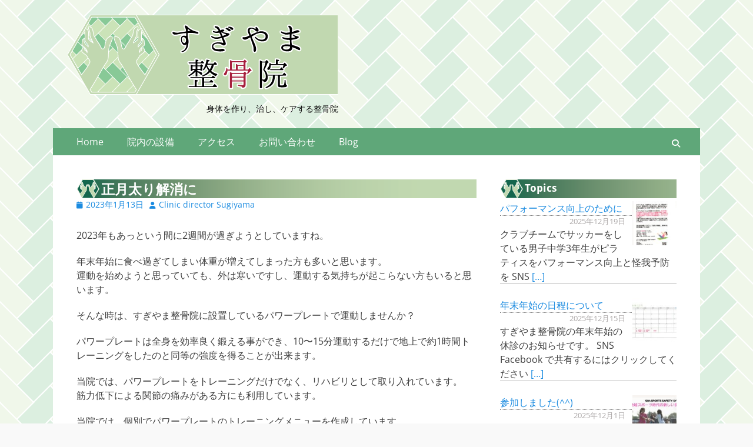

--- FILE ---
content_type: text/html; charset=UTF-8
request_url: https://sugikotsu.com/archives/1450
body_size: 79016
content:
        <!DOCTYPE html>
        <html dir="ltr" lang="ja" prefix="og: https://ogp.me/ns#">
        
<head>
		<meta charset="UTF-8">
		<meta name="viewport" content="width=device-width, initial-scale=1, minimum-scale=1">
		<link rel="profile" href="http://gmpg.org/xfn/11">
		<link rel="pingback" href="https://sugikotsu.com/xmlrpc.php"><title>正月太り解消に | すぎやま整骨院</title>
	<style>img:is([sizes="auto" i], [sizes^="auto," i]) { contain-intrinsic-size: 3000px 1500px }</style>
	
		<!-- All in One SEO 4.9.2 - aioseo.com -->
	<meta name="description" content="2023年もあっという間に2週間が過ぎようとしていますね。 年末年始に食べ過ぎてしまい体重が増えてしまった方も" />
	<meta name="robots" content="max-image-preview:large" />
	<meta name="author" content="Clinic director Sugiyama"/>
	<link rel="canonical" href="https://sugikotsu.com/archives/1450" />
	<meta name="generator" content="All in One SEO (AIOSEO) 4.9.2" />
		<meta property="og:locale" content="ja_JP" />
		<meta property="og:site_name" content="すぎやま整骨院" />
		<meta property="og:type" content="article" />
		<meta property="og:title" content="正月太り解消に" />
		<meta property="og:description" content="2023年もあっという間に2週間が過ぎようとしていますね。 年末年始に食べ過ぎてしまい体重が増えてしまった方も多いと思います。 運動を始めようと思っていても、外は寒いですし、運動する気持ちが起こらない方もいると思います。 そんな時は、すぎやま整骨院に設置しているパワープレートで運動しませんか？ パワープレートは全身を効率良く鍛える事ができ、10〜15分運動するだけで地上で約1時間トレーニングをしたのと同等の強度を得ることが出来ます。 当院では、パワープレートをトレーニングだけでなく、リハビリとして取り入れています。 筋力低下による関節の痛みがある方にも利用しています。 当院では、個別でパワープレートのトレーニングメニューを作成しています。 バランス、体幹、下半身、上半身トレーニングやストレッチを行います。 パワープレートは骨粗鬆症予防、筋力向上、アンチエイジング等に効果があると言われています。 当院院長も1週間に数回パワープレートでトレーニングを継続していて、腰痛が起こりにくくなっている事を実感しています(^^) パワープレートトレーニングに興味がある方は1回から体験可能です。 継続する事により、身体の変化を感じる事が出来ます‼︎ 運動不足の方、短時間でトレーニングをしたい方、トレーニング後に筋肉痛を出したくない方等におすすめです! 予約なしでもトレーニング可能ですので、お気軽にお越し下さい。 #すぎやま整骨院 #matsumoto #powerplate #powerplatetraining #パワープレート #パワープレートトレーニング #筋力トレーニング #筋トレ #バランストレーニング #体幹トレーニング #身体作り #運動不足解消 #身体ケア #交通事故対応 #松本市 #長野県 #すぎこつ" />
		<meta property="og:url" content="https://sugikotsu.com/archives/1450" />
		<meta property="fb:admins" content="2510924849188221" />
		<meta property="og:image" content="https://sugikotsu.com/wp-content/uploads/2023/01/EBD26FF3-2A72-412A-A516-6C222E3E6798.jpeg" />
		<meta property="og:image:secure_url" content="https://sugikotsu.com/wp-content/uploads/2023/01/EBD26FF3-2A72-412A-A516-6C222E3E6798.jpeg" />
		<meta property="og:image:width" content="1440" />
		<meta property="og:image:height" content="1800" />
		<meta property="article:tag" content="コラム" />
		<meta property="article:tag" content="matsumoto" />
		<meta property="article:tag" content="powerplate" />
		<meta property="article:tag" content="powerplatetraining" />
		<meta property="article:tag" content="すぎこつ" />
		<meta property="article:tag" content="すぎやま整骨院" />
		<meta property="article:tag" content="バランストレーニング" />
		<meta property="article:tag" content="パワープレート" />
		<meta property="article:tag" content="パワープレートトレーニング" />
		<meta property="article:tag" content="交通事故対応" />
		<meta property="article:tag" content="体幹トレーニング" />
		<meta property="article:tag" content="松本市" />
		<meta property="article:tag" content="筋トレ" />
		<meta property="article:tag" content="筋力トレーニング" />
		<meta property="article:tag" content="身体ケア" />
		<meta property="article:tag" content="身体作り" />
		<meta property="article:tag" content="運動不足解消" />
		<meta property="article:tag" content="長野県" />
		<meta property="article:published_time" content="2023-01-13T05:55:08+00:00" />
		<meta property="article:modified_time" content="2023-01-13T05:55:08+00:00" />
		<meta property="article:publisher" content="https://www.facebook.com/pg/sugikotsu" />
		<meta name="twitter:card" content="summary_large_image" />
		<meta name="twitter:site" content="@sugikotsu" />
		<meta name="twitter:title" content="正月太り解消に" />
		<meta name="twitter:description" content="2023年もあっという間に2週間が過ぎようとしていますね。 年末年始に食べ過ぎてしまい体重が増えてしまった方も多いと思います。 運動を始めようと思っていても、外は寒いですし、運動する気持ちが起こらない方もいると思います。 そんな時は、すぎやま整骨院に設置しているパワープレートで運動しませんか？ パワープレートは全身を効率良く鍛える事ができ、10〜15分運動するだけで地上で約1時間トレーニングをしたのと同等の強度を得ることが出来ます。 当院では、パワープレートをトレーニングだけでなく、リハビリとして取り入れています。 筋力低下による関節の痛みがある方にも利用しています。 当院では、個別でパワープレートのトレーニングメニューを作成しています。 バランス、体幹、下半身、上半身トレーニングやストレッチを行います。 パワープレートは骨粗鬆症予防、筋力向上、アンチエイジング等に効果があると言われています。 当院院長も1週間に数回パワープレートでトレーニングを継続していて、腰痛が起こりにくくなっている事を実感しています(^^) パワープレートトレーニングに興味がある方は1回から体験可能です。 継続する事により、身体の変化を感じる事が出来ます‼︎ 運動不足の方、短時間でトレーニングをしたい方、トレーニング後に筋肉痛を出したくない方等におすすめです! 予約なしでもトレーニング可能ですので、お気軽にお越し下さい。 #すぎやま整骨院 #matsumoto #powerplate #powerplatetraining #パワープレート #パワープレートトレーニング #筋力トレーニング #筋トレ #バランストレーニング #体幹トレーニング #身体作り #運動不足解消 #身体ケア #交通事故対応 #松本市 #長野県 #すぎこつ" />
		<meta name="twitter:creator" content="@sugikotsu" />
		<meta name="twitter:image" content="https://sugikotsu.com/wp-content/uploads/2023/01/EBD26FF3-2A72-412A-A516-6C222E3E6798.jpeg" />
		<script type="application/ld+json" class="aioseo-schema">
			{"@context":"https:\/\/schema.org","@graph":[{"@type":"Article","@id":"https:\/\/sugikotsu.com\/archives\/1450#article","name":"\u6b63\u6708\u592a\u308a\u89e3\u6d88\u306b | \u3059\u304e\u3084\u307e\u6574\u9aa8\u9662","headline":"\u6b63\u6708\u592a\u308a\u89e3\u6d88\u306b","author":{"@id":"https:\/\/sugikotsu.com\/archives\/userarchive\/ab0aa94bb099449f030138a1a5763637c69fc14d#author"},"publisher":{"@id":"https:\/\/sugikotsu.com\/#person"},"image":{"@type":"ImageObject","url":"https:\/\/sugikotsu.com\/wp-content\/uploads\/2023\/01\/EBD26FF3-2A72-412A-A516-6C222E3E6798.jpeg","width":1440,"height":1800},"datePublished":"2023-01-13T14:55:08+09:00","dateModified":"2023-01-13T14:55:08+09:00","inLanguage":"ja","mainEntityOfPage":{"@id":"https:\/\/sugikotsu.com\/archives\/1450#webpage"},"isPartOf":{"@id":"https:\/\/sugikotsu.com\/archives\/1450#webpage"},"articleSection":"\u30b3\u30e9\u30e0, matsumoto, powerplate, powerplatetraining, \u3059\u304e\u3053\u3064, \u3059\u304e\u3084\u307e\u6574\u9aa8\u9662, \u30d0\u30e9\u30f3\u30b9\u30c8\u30ec\u30fc\u30cb\u30f3\u30b0, \u30d1\u30ef\u30fc\u30d7\u30ec\u30fc\u30c8, \u30d1\u30ef\u30fc\u30d7\u30ec\u30fc\u30c8\u30c8\u30ec\u30fc\u30cb\u30f3\u30b0, \u4ea4\u901a\u4e8b\u6545\u5bfe\u5fdc, \u4f53\u5e79\u30c8\u30ec\u30fc\u30cb\u30f3\u30b0, \u677e\u672c\u5e02, \u7b4b\u30c8\u30ec, \u7b4b\u529b\u30c8\u30ec\u30fc\u30cb\u30f3\u30b0, \u8eab\u4f53\u30b1\u30a2, \u8eab\u4f53\u4f5c\u308a, \u904b\u52d5\u4e0d\u8db3\u89e3\u6d88, \u9577\u91ce\u770c"},{"@type":"BreadcrumbList","@id":"https:\/\/sugikotsu.com\/archives\/1450#breadcrumblist","itemListElement":[{"@type":"ListItem","@id":"https:\/\/sugikotsu.com#listItem","position":1,"name":"Home","item":"https:\/\/sugikotsu.com","nextItem":{"@type":"ListItem","@id":"https:\/\/sugikotsu.com\/archives\/category\/column#listItem","name":"\u30b3\u30e9\u30e0"}},{"@type":"ListItem","@id":"https:\/\/sugikotsu.com\/archives\/category\/column#listItem","position":2,"name":"\u30b3\u30e9\u30e0","item":"https:\/\/sugikotsu.com\/archives\/category\/column","nextItem":{"@type":"ListItem","@id":"https:\/\/sugikotsu.com\/archives\/1450#listItem","name":"\u6b63\u6708\u592a\u308a\u89e3\u6d88\u306b"},"previousItem":{"@type":"ListItem","@id":"https:\/\/sugikotsu.com#listItem","name":"Home"}},{"@type":"ListItem","@id":"https:\/\/sugikotsu.com\/archives\/1450#listItem","position":3,"name":"\u6b63\u6708\u592a\u308a\u89e3\u6d88\u306b","previousItem":{"@type":"ListItem","@id":"https:\/\/sugikotsu.com\/archives\/category\/column#listItem","name":"\u30b3\u30e9\u30e0"}}]},{"@type":"Person","@id":"https:\/\/sugikotsu.com\/#person"},{"@type":"Person","@id":"https:\/\/sugikotsu.com\/archives\/userarchive\/ab0aa94bb099449f030138a1a5763637c69fc14d#author","url":"https:\/\/sugikotsu.com\/archives\/userarchive\/ab0aa94bb099449f030138a1a5763637c69fc14d","name":"Clinic director Sugiyama"},{"@type":"WebPage","@id":"https:\/\/sugikotsu.com\/archives\/1450#webpage","url":"https:\/\/sugikotsu.com\/archives\/1450","name":"\u6b63\u6708\u592a\u308a\u89e3\u6d88\u306b | \u3059\u304e\u3084\u307e\u6574\u9aa8\u9662","description":"2023\u5e74\u3082\u3042\u3063\u3068\u3044\u3046\u9593\u306b2\u9031\u9593\u304c\u904e\u304e\u3088\u3046\u3068\u3057\u3066\u3044\u307e\u3059\u306d\u3002 \u5e74\u672b\u5e74\u59cb\u306b\u98df\u3079\u904e\u304e\u3066\u3057\u307e\u3044\u4f53\u91cd\u304c\u5897\u3048\u3066\u3057\u307e\u3063\u305f\u65b9\u3082","inLanguage":"ja","isPartOf":{"@id":"https:\/\/sugikotsu.com\/#website"},"breadcrumb":{"@id":"https:\/\/sugikotsu.com\/archives\/1450#breadcrumblist"},"author":{"@id":"https:\/\/sugikotsu.com\/archives\/userarchive\/ab0aa94bb099449f030138a1a5763637c69fc14d#author"},"creator":{"@id":"https:\/\/sugikotsu.com\/archives\/userarchive\/ab0aa94bb099449f030138a1a5763637c69fc14d#author"},"image":{"@type":"ImageObject","url":"https:\/\/sugikotsu.com\/wp-content\/uploads\/2023\/01\/EBD26FF3-2A72-412A-A516-6C222E3E6798.jpeg","@id":"https:\/\/sugikotsu.com\/archives\/1450\/#mainImage","width":1440,"height":1800},"primaryImageOfPage":{"@id":"https:\/\/sugikotsu.com\/archives\/1450#mainImage"},"datePublished":"2023-01-13T14:55:08+09:00","dateModified":"2023-01-13T14:55:08+09:00"},{"@type":"WebSite","@id":"https:\/\/sugikotsu.com\/#website","url":"https:\/\/sugikotsu.com\/","name":"\u3059\u304e\u3084\u307e\u6574\u9aa8\u9662","description":"\u8eab\u4f53\u3092\u4f5c\u308a\u3001\u6cbb\u3057\u3001\u30b1\u30a2\u3059\u308b\u6574\u9aa8\u9662","inLanguage":"ja","publisher":{"@id":"https:\/\/sugikotsu.com\/#person"}}]}
		</script>
		<!-- All in One SEO -->

<link rel='dns-prefetch' href='//stats.wp.com' />
<link rel="alternate" type="application/rss+xml" title="すぎやま整骨院 &raquo; フィード" href="https://sugikotsu.com/feed" />
<link rel="alternate" type="application/rss+xml" title="すぎやま整骨院 &raquo; コメントフィード" href="https://sugikotsu.com/comments/feed" />
<link rel="alternate" type="application/rss+xml" title="すぎやま整骨院 &raquo; 正月太り解消に のコメントのフィード" href="https://sugikotsu.com/archives/1450/feed" />
<script type="text/javascript">
/* <![CDATA[ */
window._wpemojiSettings = {"baseUrl":"https:\/\/s.w.org\/images\/core\/emoji\/16.0.1\/72x72\/","ext":".png","svgUrl":"https:\/\/s.w.org\/images\/core\/emoji\/16.0.1\/svg\/","svgExt":".svg","source":{"concatemoji":"https:\/\/sugikotsu.com\/wp-includes\/js\/wp-emoji-release.min.js?ver=6.8.3"}};
/*! This file is auto-generated */
!function(s,n){var o,i,e;function c(e){try{var t={supportTests:e,timestamp:(new Date).valueOf()};sessionStorage.setItem(o,JSON.stringify(t))}catch(e){}}function p(e,t,n){e.clearRect(0,0,e.canvas.width,e.canvas.height),e.fillText(t,0,0);var t=new Uint32Array(e.getImageData(0,0,e.canvas.width,e.canvas.height).data),a=(e.clearRect(0,0,e.canvas.width,e.canvas.height),e.fillText(n,0,0),new Uint32Array(e.getImageData(0,0,e.canvas.width,e.canvas.height).data));return t.every(function(e,t){return e===a[t]})}function u(e,t){e.clearRect(0,0,e.canvas.width,e.canvas.height),e.fillText(t,0,0);for(var n=e.getImageData(16,16,1,1),a=0;a<n.data.length;a++)if(0!==n.data[a])return!1;return!0}function f(e,t,n,a){switch(t){case"flag":return n(e,"\ud83c\udff3\ufe0f\u200d\u26a7\ufe0f","\ud83c\udff3\ufe0f\u200b\u26a7\ufe0f")?!1:!n(e,"\ud83c\udde8\ud83c\uddf6","\ud83c\udde8\u200b\ud83c\uddf6")&&!n(e,"\ud83c\udff4\udb40\udc67\udb40\udc62\udb40\udc65\udb40\udc6e\udb40\udc67\udb40\udc7f","\ud83c\udff4\u200b\udb40\udc67\u200b\udb40\udc62\u200b\udb40\udc65\u200b\udb40\udc6e\u200b\udb40\udc67\u200b\udb40\udc7f");case"emoji":return!a(e,"\ud83e\udedf")}return!1}function g(e,t,n,a){var r="undefined"!=typeof WorkerGlobalScope&&self instanceof WorkerGlobalScope?new OffscreenCanvas(300,150):s.createElement("canvas"),o=r.getContext("2d",{willReadFrequently:!0}),i=(o.textBaseline="top",o.font="600 32px Arial",{});return e.forEach(function(e){i[e]=t(o,e,n,a)}),i}function t(e){var t=s.createElement("script");t.src=e,t.defer=!0,s.head.appendChild(t)}"undefined"!=typeof Promise&&(o="wpEmojiSettingsSupports",i=["flag","emoji"],n.supports={everything:!0,everythingExceptFlag:!0},e=new Promise(function(e){s.addEventListener("DOMContentLoaded",e,{once:!0})}),new Promise(function(t){var n=function(){try{var e=JSON.parse(sessionStorage.getItem(o));if("object"==typeof e&&"number"==typeof e.timestamp&&(new Date).valueOf()<e.timestamp+604800&&"object"==typeof e.supportTests)return e.supportTests}catch(e){}return null}();if(!n){if("undefined"!=typeof Worker&&"undefined"!=typeof OffscreenCanvas&&"undefined"!=typeof URL&&URL.createObjectURL&&"undefined"!=typeof Blob)try{var e="postMessage("+g.toString()+"("+[JSON.stringify(i),f.toString(),p.toString(),u.toString()].join(",")+"));",a=new Blob([e],{type:"text/javascript"}),r=new Worker(URL.createObjectURL(a),{name:"wpTestEmojiSupports"});return void(r.onmessage=function(e){c(n=e.data),r.terminate(),t(n)})}catch(e){}c(n=g(i,f,p,u))}t(n)}).then(function(e){for(var t in e)n.supports[t]=e[t],n.supports.everything=n.supports.everything&&n.supports[t],"flag"!==t&&(n.supports.everythingExceptFlag=n.supports.everythingExceptFlag&&n.supports[t]);n.supports.everythingExceptFlag=n.supports.everythingExceptFlag&&!n.supports.flag,n.DOMReady=!1,n.readyCallback=function(){n.DOMReady=!0}}).then(function(){return e}).then(function(){var e;n.supports.everything||(n.readyCallback(),(e=n.source||{}).concatemoji?t(e.concatemoji):e.wpemoji&&e.twemoji&&(t(e.twemoji),t(e.wpemoji)))}))}((window,document),window._wpemojiSettings);
/* ]]> */
</script>
<style id='wp-emoji-styles-inline-css' type='text/css'>

	img.wp-smiley, img.emoji {
		display: inline !important;
		border: none !important;
		box-shadow: none !important;
		height: 1em !important;
		width: 1em !important;
		margin: 0 0.07em !important;
		vertical-align: -0.1em !important;
		background: none !important;
		padding: 0 !important;
	}
</style>
<link rel='stylesheet' id='wp-block-library-css' href='https://sugikotsu.com/wp-includes/css/dist/block-library/style.min.css?ver=6.8.3' type='text/css' media='all' />
<style id='wp-block-library-theme-inline-css' type='text/css'>
.wp-block-audio :where(figcaption){color:#555;font-size:13px;text-align:center}.is-dark-theme .wp-block-audio :where(figcaption){color:#ffffffa6}.wp-block-audio{margin:0 0 1em}.wp-block-code{border:1px solid #ccc;border-radius:4px;font-family:Menlo,Consolas,monaco,monospace;padding:.8em 1em}.wp-block-embed :where(figcaption){color:#555;font-size:13px;text-align:center}.is-dark-theme .wp-block-embed :where(figcaption){color:#ffffffa6}.wp-block-embed{margin:0 0 1em}.blocks-gallery-caption{color:#555;font-size:13px;text-align:center}.is-dark-theme .blocks-gallery-caption{color:#ffffffa6}:root :where(.wp-block-image figcaption){color:#555;font-size:13px;text-align:center}.is-dark-theme :root :where(.wp-block-image figcaption){color:#ffffffa6}.wp-block-image{margin:0 0 1em}.wp-block-pullquote{border-bottom:4px solid;border-top:4px solid;color:currentColor;margin-bottom:1.75em}.wp-block-pullquote cite,.wp-block-pullquote footer,.wp-block-pullquote__citation{color:currentColor;font-size:.8125em;font-style:normal;text-transform:uppercase}.wp-block-quote{border-left:.25em solid;margin:0 0 1.75em;padding-left:1em}.wp-block-quote cite,.wp-block-quote footer{color:currentColor;font-size:.8125em;font-style:normal;position:relative}.wp-block-quote:where(.has-text-align-right){border-left:none;border-right:.25em solid;padding-left:0;padding-right:1em}.wp-block-quote:where(.has-text-align-center){border:none;padding-left:0}.wp-block-quote.is-large,.wp-block-quote.is-style-large,.wp-block-quote:where(.is-style-plain){border:none}.wp-block-search .wp-block-search__label{font-weight:700}.wp-block-search__button{border:1px solid #ccc;padding:.375em .625em}:where(.wp-block-group.has-background){padding:1.25em 2.375em}.wp-block-separator.has-css-opacity{opacity:.4}.wp-block-separator{border:none;border-bottom:2px solid;margin-left:auto;margin-right:auto}.wp-block-separator.has-alpha-channel-opacity{opacity:1}.wp-block-separator:not(.is-style-wide):not(.is-style-dots){width:100px}.wp-block-separator.has-background:not(.is-style-dots){border-bottom:none;height:1px}.wp-block-separator.has-background:not(.is-style-wide):not(.is-style-dots){height:2px}.wp-block-table{margin:0 0 1em}.wp-block-table td,.wp-block-table th{word-break:normal}.wp-block-table :where(figcaption){color:#555;font-size:13px;text-align:center}.is-dark-theme .wp-block-table :where(figcaption){color:#ffffffa6}.wp-block-video :where(figcaption){color:#555;font-size:13px;text-align:center}.is-dark-theme .wp-block-video :where(figcaption){color:#ffffffa6}.wp-block-video{margin:0 0 1em}:root :where(.wp-block-template-part.has-background){margin-bottom:0;margin-top:0;padding:1.25em 2.375em}
</style>
<style id='classic-theme-styles-inline-css' type='text/css'>
/*! This file is auto-generated */
.wp-block-button__link{color:#fff;background-color:#32373c;border-radius:9999px;box-shadow:none;text-decoration:none;padding:calc(.667em + 2px) calc(1.333em + 2px);font-size:1.125em}.wp-block-file__button{background:#32373c;color:#fff;text-decoration:none}
</style>
<link rel='stylesheet' id='aioseo/css/src/vue/standalone/blocks/table-of-contents/global.scss-css' href='https://sugikotsu.com/wp-content/plugins/all-in-one-seo-pack/dist/Lite/assets/css/table-of-contents/global.e90f6d47.css?ver=4.9.2' type='text/css' media='all' />
<link rel='stylesheet' id='mediaelement-css' href='https://sugikotsu.com/wp-includes/js/mediaelement/mediaelementplayer-legacy.min.css?ver=4.2.17' type='text/css' media='all' />
<link rel='stylesheet' id='wp-mediaelement-css' href='https://sugikotsu.com/wp-includes/js/mediaelement/wp-mediaelement.min.css?ver=6.8.3' type='text/css' media='all' />
<style id='jetpack-sharing-buttons-style-inline-css' type='text/css'>
.jetpack-sharing-buttons__services-list{display:flex;flex-direction:row;flex-wrap:wrap;gap:0;list-style-type:none;margin:5px;padding:0}.jetpack-sharing-buttons__services-list.has-small-icon-size{font-size:12px}.jetpack-sharing-buttons__services-list.has-normal-icon-size{font-size:16px}.jetpack-sharing-buttons__services-list.has-large-icon-size{font-size:24px}.jetpack-sharing-buttons__services-list.has-huge-icon-size{font-size:36px}@media print{.jetpack-sharing-buttons__services-list{display:none!important}}.editor-styles-wrapper .wp-block-jetpack-sharing-buttons{gap:0;padding-inline-start:0}ul.jetpack-sharing-buttons__services-list.has-background{padding:1.25em 2.375em}
</style>
<style id='global-styles-inline-css' type='text/css'>
:root{--wp--preset--aspect-ratio--square: 1;--wp--preset--aspect-ratio--4-3: 4/3;--wp--preset--aspect-ratio--3-4: 3/4;--wp--preset--aspect-ratio--3-2: 3/2;--wp--preset--aspect-ratio--2-3: 2/3;--wp--preset--aspect-ratio--16-9: 16/9;--wp--preset--aspect-ratio--9-16: 9/16;--wp--preset--color--black: #000000;--wp--preset--color--cyan-bluish-gray: #abb8c3;--wp--preset--color--white: #ffffff;--wp--preset--color--pale-pink: #f78da7;--wp--preset--color--vivid-red: #cf2e2e;--wp--preset--color--luminous-vivid-orange: #ff6900;--wp--preset--color--luminous-vivid-amber: #fcb900;--wp--preset--color--light-green-cyan: #7bdcb5;--wp--preset--color--vivid-green-cyan: #00d084;--wp--preset--color--pale-cyan-blue: #8ed1fc;--wp--preset--color--vivid-cyan-blue: #0693e3;--wp--preset--color--vivid-purple: #9b51e0;--wp--preset--color--dark-gray: #404040;--wp--preset--color--gray: #eeeeee;--wp--preset--color--light-gray: #f9f9f9;--wp--preset--color--yellow: #e5ae4a;--wp--preset--color--blue: #1b8be0;--wp--preset--color--tahiti-gold: #e4741f;--wp--preset--gradient--vivid-cyan-blue-to-vivid-purple: linear-gradient(135deg,rgba(6,147,227,1) 0%,rgb(155,81,224) 100%);--wp--preset--gradient--light-green-cyan-to-vivid-green-cyan: linear-gradient(135deg,rgb(122,220,180) 0%,rgb(0,208,130) 100%);--wp--preset--gradient--luminous-vivid-amber-to-luminous-vivid-orange: linear-gradient(135deg,rgba(252,185,0,1) 0%,rgba(255,105,0,1) 100%);--wp--preset--gradient--luminous-vivid-orange-to-vivid-red: linear-gradient(135deg,rgba(255,105,0,1) 0%,rgb(207,46,46) 100%);--wp--preset--gradient--very-light-gray-to-cyan-bluish-gray: linear-gradient(135deg,rgb(238,238,238) 0%,rgb(169,184,195) 100%);--wp--preset--gradient--cool-to-warm-spectrum: linear-gradient(135deg,rgb(74,234,220) 0%,rgb(151,120,209) 20%,rgb(207,42,186) 40%,rgb(238,44,130) 60%,rgb(251,105,98) 80%,rgb(254,248,76) 100%);--wp--preset--gradient--blush-light-purple: linear-gradient(135deg,rgb(255,206,236) 0%,rgb(152,150,240) 100%);--wp--preset--gradient--blush-bordeaux: linear-gradient(135deg,rgb(254,205,165) 0%,rgb(254,45,45) 50%,rgb(107,0,62) 100%);--wp--preset--gradient--luminous-dusk: linear-gradient(135deg,rgb(255,203,112) 0%,rgb(199,81,192) 50%,rgb(65,88,208) 100%);--wp--preset--gradient--pale-ocean: linear-gradient(135deg,rgb(255,245,203) 0%,rgb(182,227,212) 50%,rgb(51,167,181) 100%);--wp--preset--gradient--electric-grass: linear-gradient(135deg,rgb(202,248,128) 0%,rgb(113,206,126) 100%);--wp--preset--gradient--midnight: linear-gradient(135deg,rgb(2,3,129) 0%,rgb(40,116,252) 100%);--wp--preset--font-size--small: 14px;--wp--preset--font-size--medium: 20px;--wp--preset--font-size--large: 26px;--wp--preset--font-size--x-large: 42px;--wp--preset--font-size--extra-small: 13px;--wp--preset--font-size--normal: 16px;--wp--preset--font-size--huge: 32px;--wp--preset--spacing--20: 0.44rem;--wp--preset--spacing--30: 0.67rem;--wp--preset--spacing--40: 1rem;--wp--preset--spacing--50: 1.5rem;--wp--preset--spacing--60: 2.25rem;--wp--preset--spacing--70: 3.38rem;--wp--preset--spacing--80: 5.06rem;--wp--preset--shadow--natural: 6px 6px 9px rgba(0, 0, 0, 0.2);--wp--preset--shadow--deep: 12px 12px 50px rgba(0, 0, 0, 0.4);--wp--preset--shadow--sharp: 6px 6px 0px rgba(0, 0, 0, 0.2);--wp--preset--shadow--outlined: 6px 6px 0px -3px rgba(255, 255, 255, 1), 6px 6px rgba(0, 0, 0, 1);--wp--preset--shadow--crisp: 6px 6px 0px rgba(0, 0, 0, 1);}:where(.is-layout-flex){gap: 0.5em;}:where(.is-layout-grid){gap: 0.5em;}body .is-layout-flex{display: flex;}.is-layout-flex{flex-wrap: wrap;align-items: center;}.is-layout-flex > :is(*, div){margin: 0;}body .is-layout-grid{display: grid;}.is-layout-grid > :is(*, div){margin: 0;}:where(.wp-block-columns.is-layout-flex){gap: 2em;}:where(.wp-block-columns.is-layout-grid){gap: 2em;}:where(.wp-block-post-template.is-layout-flex){gap: 1.25em;}:where(.wp-block-post-template.is-layout-grid){gap: 1.25em;}.has-black-color{color: var(--wp--preset--color--black) !important;}.has-cyan-bluish-gray-color{color: var(--wp--preset--color--cyan-bluish-gray) !important;}.has-white-color{color: var(--wp--preset--color--white) !important;}.has-pale-pink-color{color: var(--wp--preset--color--pale-pink) !important;}.has-vivid-red-color{color: var(--wp--preset--color--vivid-red) !important;}.has-luminous-vivid-orange-color{color: var(--wp--preset--color--luminous-vivid-orange) !important;}.has-luminous-vivid-amber-color{color: var(--wp--preset--color--luminous-vivid-amber) !important;}.has-light-green-cyan-color{color: var(--wp--preset--color--light-green-cyan) !important;}.has-vivid-green-cyan-color{color: var(--wp--preset--color--vivid-green-cyan) !important;}.has-pale-cyan-blue-color{color: var(--wp--preset--color--pale-cyan-blue) !important;}.has-vivid-cyan-blue-color{color: var(--wp--preset--color--vivid-cyan-blue) !important;}.has-vivid-purple-color{color: var(--wp--preset--color--vivid-purple) !important;}.has-black-background-color{background-color: var(--wp--preset--color--black) !important;}.has-cyan-bluish-gray-background-color{background-color: var(--wp--preset--color--cyan-bluish-gray) !important;}.has-white-background-color{background-color: var(--wp--preset--color--white) !important;}.has-pale-pink-background-color{background-color: var(--wp--preset--color--pale-pink) !important;}.has-vivid-red-background-color{background-color: var(--wp--preset--color--vivid-red) !important;}.has-luminous-vivid-orange-background-color{background-color: var(--wp--preset--color--luminous-vivid-orange) !important;}.has-luminous-vivid-amber-background-color{background-color: var(--wp--preset--color--luminous-vivid-amber) !important;}.has-light-green-cyan-background-color{background-color: var(--wp--preset--color--light-green-cyan) !important;}.has-vivid-green-cyan-background-color{background-color: var(--wp--preset--color--vivid-green-cyan) !important;}.has-pale-cyan-blue-background-color{background-color: var(--wp--preset--color--pale-cyan-blue) !important;}.has-vivid-cyan-blue-background-color{background-color: var(--wp--preset--color--vivid-cyan-blue) !important;}.has-vivid-purple-background-color{background-color: var(--wp--preset--color--vivid-purple) !important;}.has-black-border-color{border-color: var(--wp--preset--color--black) !important;}.has-cyan-bluish-gray-border-color{border-color: var(--wp--preset--color--cyan-bluish-gray) !important;}.has-white-border-color{border-color: var(--wp--preset--color--white) !important;}.has-pale-pink-border-color{border-color: var(--wp--preset--color--pale-pink) !important;}.has-vivid-red-border-color{border-color: var(--wp--preset--color--vivid-red) !important;}.has-luminous-vivid-orange-border-color{border-color: var(--wp--preset--color--luminous-vivid-orange) !important;}.has-luminous-vivid-amber-border-color{border-color: var(--wp--preset--color--luminous-vivid-amber) !important;}.has-light-green-cyan-border-color{border-color: var(--wp--preset--color--light-green-cyan) !important;}.has-vivid-green-cyan-border-color{border-color: var(--wp--preset--color--vivid-green-cyan) !important;}.has-pale-cyan-blue-border-color{border-color: var(--wp--preset--color--pale-cyan-blue) !important;}.has-vivid-cyan-blue-border-color{border-color: var(--wp--preset--color--vivid-cyan-blue) !important;}.has-vivid-purple-border-color{border-color: var(--wp--preset--color--vivid-purple) !important;}.has-vivid-cyan-blue-to-vivid-purple-gradient-background{background: var(--wp--preset--gradient--vivid-cyan-blue-to-vivid-purple) !important;}.has-light-green-cyan-to-vivid-green-cyan-gradient-background{background: var(--wp--preset--gradient--light-green-cyan-to-vivid-green-cyan) !important;}.has-luminous-vivid-amber-to-luminous-vivid-orange-gradient-background{background: var(--wp--preset--gradient--luminous-vivid-amber-to-luminous-vivid-orange) !important;}.has-luminous-vivid-orange-to-vivid-red-gradient-background{background: var(--wp--preset--gradient--luminous-vivid-orange-to-vivid-red) !important;}.has-very-light-gray-to-cyan-bluish-gray-gradient-background{background: var(--wp--preset--gradient--very-light-gray-to-cyan-bluish-gray) !important;}.has-cool-to-warm-spectrum-gradient-background{background: var(--wp--preset--gradient--cool-to-warm-spectrum) !important;}.has-blush-light-purple-gradient-background{background: var(--wp--preset--gradient--blush-light-purple) !important;}.has-blush-bordeaux-gradient-background{background: var(--wp--preset--gradient--blush-bordeaux) !important;}.has-luminous-dusk-gradient-background{background: var(--wp--preset--gradient--luminous-dusk) !important;}.has-pale-ocean-gradient-background{background: var(--wp--preset--gradient--pale-ocean) !important;}.has-electric-grass-gradient-background{background: var(--wp--preset--gradient--electric-grass) !important;}.has-midnight-gradient-background{background: var(--wp--preset--gradient--midnight) !important;}.has-small-font-size{font-size: var(--wp--preset--font-size--small) !important;}.has-medium-font-size{font-size: var(--wp--preset--font-size--medium) !important;}.has-large-font-size{font-size: var(--wp--preset--font-size--large) !important;}.has-x-large-font-size{font-size: var(--wp--preset--font-size--x-large) !important;}
:where(.wp-block-post-template.is-layout-flex){gap: 1.25em;}:where(.wp-block-post-template.is-layout-grid){gap: 1.25em;}
:where(.wp-block-columns.is-layout-flex){gap: 2em;}:where(.wp-block-columns.is-layout-grid){gap: 2em;}
:root :where(.wp-block-pullquote){font-size: 1.5em;line-height: 1.6;}
</style>
<link rel='stylesheet' id='contact-form-7-css' href='https://sugikotsu.com/wp-content/plugins/contact-form-7/includes/css/styles.css?ver=6.1.4' type='text/css' media='all' />
<style id='contact-form-7-inline-css' type='text/css'>
.wpcf7 .wpcf7-recaptcha iframe {margin-bottom: 0;}.wpcf7 .wpcf7-recaptcha[data-align="center"] > div {margin: 0 auto;}.wpcf7 .wpcf7-recaptcha[data-align="right"] > div {margin: 0 0 0 auto;}
</style>
<link rel='stylesheet' id='parent-style-css' href='https://sugikotsu.com/wp-content/themes/catch-responsive/style.css?ver=6.8.3' type='text/css' media='all' />
<link rel='stylesheet' id='child-style-css' href='https://sugikotsu.com/wp-content/themes/sugikotsu/style.css?ver=6.8.3' type='text/css' media='all' />
<link rel='stylesheet' id='catchresponsive-fonts-css' href='https://sugikotsu.com/wp-content/fonts/2e9555ff3fe071b7b09b00a05d3c0797.css' type='text/css' media='all' />
<link rel='stylesheet' id='catchresponsive-style-css' href='https://sugikotsu.com/wp-content/themes/sugikotsu/style.css?ver=20251212-202104' type='text/css' media='all' />
<link rel='stylesheet' id='catchresponsive-block-style-css' href='https://sugikotsu.com/wp-content/themes/catch-responsive/css/blocks.css?ver=1.0.0' type='text/css' media='all' />
<link rel='stylesheet' id='font-awesome-css' href='https://sugikotsu.com/wp-content/themes/catch-responsive/css/font-awesome/css/all.min.css?ver=6.7.2' type='text/css' media='all' />
<link rel='stylesheet' id='jquery-sidr-css' href='https://sugikotsu.com/wp-content/themes/catch-responsive/css/jquery.sidr.light.min.css?ver=2.1.0' type='text/css' media='all' />
<link rel='stylesheet' id='recent-posts-widget-with-thumbnails-public-style-css' href='https://sugikotsu.com/wp-content/plugins/recent-posts-widget-with-thumbnails/public.css?ver=7.1.1' type='text/css' media='all' />
<link rel='stylesheet' id='slb_core-css' href='https://sugikotsu.com/wp-content/plugins/simple-lightbox/client/css/app.css?ver=2.9.4' type='text/css' media='all' />
<link rel='stylesheet' id='sharedaddy-css' href='https://sugikotsu.com/wp-content/plugins/jetpack/modules/sharedaddy/sharing.css?ver=15.3.1' type='text/css' media='all' />
<link rel='stylesheet' id='social-logos-css' href='https://sugikotsu.com/wp-content/plugins/jetpack/_inc/social-logos/social-logos.min.css?ver=15.3.1' type='text/css' media='all' />
<script type="text/javascript" src="https://sugikotsu.com/wp-includes/js/jquery/jquery.min.js?ver=3.7.1" id="jquery-core-js"></script>
<script type="text/javascript" src="https://sugikotsu.com/wp-includes/js/jquery/jquery-migrate.min.js?ver=3.4.1" id="jquery-migrate-js"></script>
<script type="text/javascript" src="https://sugikotsu.com/wp-content/themes/catch-responsive/js/jquery.sidr.min.js?ver=2.2.1.1" id="jquery-sidr-js"></script>
<script type="text/javascript" src="https://sugikotsu.com/wp-content/themes/catch-responsive/js/catchresponsive-custom-scripts.min.js" id="catchresponsive-custom-scripts-js"></script>
<link rel="https://api.w.org/" href="https://sugikotsu.com/wp-json/" /><link rel="alternate" title="JSON" type="application/json" href="https://sugikotsu.com/wp-json/wp/v2/posts/1450" /><link rel="EditURI" type="application/rsd+xml" title="RSD" href="https://sugikotsu.com/xmlrpc.php?rsd" />
<meta name="generator" content="WordPress 6.8.3" />
<link rel='shortlink' href='https://sugikotsu.com/?p=1450' />
<link rel="alternate" title="oEmbed (JSON)" type="application/json+oembed" href="https://sugikotsu.com/wp-json/oembed/1.0/embed?url=https%3A%2F%2Fsugikotsu.com%2Farchives%2F1450" />
<link rel="alternate" title="oEmbed (XML)" type="text/xml+oembed" href="https://sugikotsu.com/wp-json/oembed/1.0/embed?url=https%3A%2F%2Fsugikotsu.com%2Farchives%2F1450&#038;format=xml" />
	<style>img#wpstats{display:none}</style>
			<style type="text/css">
				.site-title a,
			.site-description {
				color: #111111;
			}
		</style>
	<style type="text/css" id="custom-background-css">
body.custom-background { background-image: url("https://sugikotsu.com/wp-content/uploads/2019/06/ayasugi01-1.png"); background-position: left top; background-size: auto; background-repeat: repeat; background-attachment: fixed; }
</style>
	<link rel="icon" href="https://sugikotsu.com/wp-content/uploads/2019/07/cropped-sugikotsu_mark-32x32.png" sizes="32x32" />
<link rel="icon" href="https://sugikotsu.com/wp-content/uploads/2019/07/cropped-sugikotsu_mark-192x192.png" sizes="192x192" />
<link rel="apple-touch-icon" href="https://sugikotsu.com/wp-content/uploads/2019/07/cropped-sugikotsu_mark-180x180.png" />
<meta name="msapplication-TileImage" content="https://sugikotsu.com/wp-content/uploads/2019/07/cropped-sugikotsu_mark-270x270.png" />
		<style type="text/css" id="wp-custom-css">
			.name-backlline {
  background-color: #487a5c;
  color: #fff;
  padding-left: 15px;
}		</style>
		</head>

<body class="wp-singular post-template-default single single-post postid-1450 single-format-standard custom-background wp-custom-logo wp-embed-responsive wp-theme-catch-responsive wp-child-theme-sugikotsu two-columns content-left excerpt-image-left mobile-menu-one">


		<div id="page" class="hfeed site">
				<header id="masthead" role="banner">
    		<div class="wrapper">
		
    <div id="mobile-header-left-menu" class="mobile-menu-anchor primary-menu">
        <a href="#mobile-header-left-nav" id="header-left-menu" class="font-awesome fa-solid fa-menu">
            <span class="mobile-menu-text">メニュー</span>
        </a>
    </div><!-- #mobile-header-menu -->
    <div id="site-branding" class="logo-left">
				<div id="site-logo"><a href="https://sugikotsu.com/" class="custom-logo-link" rel="home"><img width="460" height="136" src="https://sugikotsu.com/wp-content/uploads/2019/07/sugikotsu_logo.png" class="custom-logo" alt="すぎやま整骨院" decoding="async" fetchpriority="high" srcset="https://sugikotsu.com/wp-content/uploads/2019/07/sugikotsu_logo.png 460w, https://sugikotsu.com/wp-content/uploads/2019/07/sugikotsu_logo-300x89.png 300w" sizes="(max-width: 460px) 100vw, 460px" /></a></div><!-- #site-logo --><div id="site-header"><p class="site-title"><a href="https://sugikotsu.com/" rel="home">すぎやま整骨院</a></p><p class="site-description">身体を作り、治し、ケアする整骨院</p></div><!-- #site-header --></div><!-- #site-branding-->	<aside class="sidebar sidebar-header-right widget-area">
		<section class="widget widget_search" id="header-right-search">
			<div class="widget-wrap">
				
<form role="search" method="get" class="search-form" action="https://sugikotsu.com/">
	<label>
		<span class="screen-reader-text">検索:</span>
		<input type="search" class="search-field" placeholder="検索…" value="" name="s" title="検索:">
	</label>
	<input type="submit" class="search-submit" value="検索">
</form>
			</div>
		</section>
			</aside><!-- .sidebar .header-sidebar .widget-area -->
			</div><!-- .wrapper -->
		</header><!-- #masthead -->
			<nav class="site-navigation nav-primary search-enabled" role="navigation">
        <div class="wrapper">
            <h2 class="screen-reader-text">メインメニュー</h2>
            <div class="screen-reader-text skip-link"><a href="#content" title="コンテンツへスキップ">コンテンツへスキップ</a></div>
            <ul id="menu-main" class="menu catchresponsive-nav-menu"><li id="menu-item-20" class="menu-item menu-item-type-post_type menu-item-object-page menu-item-home menu-item-20"><a href="https://sugikotsu.com/">Home</a></li>
<li id="menu-item-80" class="menu-item menu-item-type-post_type menu-item-object-page menu-item-80"><a href="https://sugikotsu.com/facility">院内の設備</a></li>
<li id="menu-item-64" class="menu-item menu-item-type-post_type menu-item-object-page menu-item-64"><a href="https://sugikotsu.com/access">アクセス</a></li>
<li id="menu-item-85" class="menu-item menu-item-type-post_type menu-item-object-page menu-item-85"><a href="https://sugikotsu.com/contact">お問い合わせ</a></li>
<li id="menu-item-18" class="menu-item menu-item-type-post_type menu-item-object-page current_page_parent menu-item-18"><a href="https://sugikotsu.com/blog">Blog</a></li>
</ul>                <div id="search-toggle" class="font-awesome fa-solid">
                    <a class="screen-reader-text" href="#search-container">検索</a>
                </div>

                <div id="search-container" class="displaynone">
                    
<form role="search" method="get" class="search-form" action="https://sugikotsu.com/">
	<label>
		<span class="screen-reader-text">検索:</span>
		<input type="search" class="search-field" placeholder="検索…" value="" name="s" title="検索:">
	</label>
	<input type="submit" class="search-submit" value="検索">
</form>
                </div>
    	</div><!-- .wrapper -->
    </nav><!-- .nav-primary -->
    <!-- Disable Header Image -->		<div id="content" class="site-content">
			<div class="wrapper">
	
	<main id="main" class="site-main" role="main">

	
		
<article id="post-1450" class="post-1450 post type-post status-publish format-standard has-post-thumbnail hentry category-column tag-matsumoto tag-powerplate tag-powerplatetraining tag-102 tag-5 tag-393 tag-14 tag-235 tag-266 tag-152 tag-183 tag-236 tag-153 tag-10 tag-4 tag-253 tag-187">
	<!-- Page/Post Single Image Disabled or No Image set in Post Thumbnail -->
	<div class="entry-container">
		<header class="entry-header">
			<h1 class="entry-title">正月太り解消に</h1>

			<p class="entry-meta"><span class="posted-on"><span class="screen-reader-text">投稿日</span><a href="https://sugikotsu.com/archives/1450" rel="bookmark"><time class="entry-date published updated" datetime="2023-01-13T14:55:08+09:00">2023年1月13日</time></a></span><span class="byline"><span class="author vcard"><span class="screen-reader-text">投稿者</span><a class="url fn n" href="https://sugikotsu.com/archives/userarchive/ab0aa94bb099449f030138a1a5763637c69fc14d">Clinic director Sugiyama</a></span></span></p><!-- .entry-meta -->		</header><!-- .entry-header -->

		<div class="entry-content">
			<p>2023年もあっという間に2週間が過ぎようとしていますね。<span id="more-1450"></span></p>
<p>年末年始に食べ過ぎてしまい体重が増えてしまった方も多いと思います。<br />
運動を始めようと思っていても、外は寒いですし、運動する気持ちが起こらない方もいると思います。</p>
<p>そんな時は、すぎやま整骨院に設置しているパワープレートで運動しませんか？</p>
<p>パワープレートは全身を効率良く鍛える事ができ、10〜15分運動するだけで地上で約1時間トレーニングをしたのと同等の強度を得ることが出来ます。</p>
<p>当院では、パワープレートをトレーニングだけでなく、リハビリとして取り入れています。<br />
筋力低下による関節の痛みがある方にも利用しています。</p>
<p>当院では、個別でパワープレートのトレーニングメニューを作成しています。</p>
<p>バランス、体幹、下半身、上半身トレーニングやストレッチを行います。<br />
パワープレートは骨粗鬆症予防、筋力向上、アンチエイジング等に効果があると言われています。</p>
<p>当院院長も1週間に数回パワープレートでトレーニングを継続していて、腰痛が起こりにくくなっている事を実感しています(^^)</p>
<p>パワープレートトレーニングに興味がある方は1回から体験可能です。<br />
継続する事により、身体の変化を感じる事が出来ます‼︎</p>
<p>運動不足の方、短時間でトレーニングをしたい方、トレーニング後に筋肉痛を出したくない方等におすすめです!</p>
<p>予約なしでもトレーニング可能ですので、お気軽にお越し下さい。</p>
<p><a href="https://sugikotsu.com/archives/tag/%e3%81%99%e3%81%8e%e3%82%84%e3%81%be%e6%95%b4%e9%aa%a8%e9%99%a2">#すぎやま整骨院</a> <a href="https://sugikotsu.com/archives/tag/matsumoto">#matsumoto</a> <a href="https://sugikotsu.com/archives/tag/powerplate">#powerplate</a> <a href="https://sugikotsu.com/archives/tag/powerplatetraining">#powerplatetraining</a> <a href="https://sugikotsu.com/archives/tag/%e3%83%91%e3%83%af%e3%83%bc%e3%83%97%e3%83%ac%e3%83%bc%e3%83%88">#パワープレート</a> <a href="https://sugikotsu.com/archives/tag/%e3%83%91%e3%83%af%e3%83%bc%e3%83%97%e3%83%ac%e3%83%bc%e3%83%88%e3%83%88%e3%83%ac%e3%83%bc%e3%83%8b%e3%83%b3%e3%82%b0">#パワープレートトレーニング</a> <a href="https://sugikotsu.com/archives/tag/%e7%ad%8b%e5%8a%9b%e3%83%88%e3%83%ac%e3%83%bc%e3%83%8b%e3%83%b3%e3%82%b0">#筋力トレーニング</a> <a href="https://sugikotsu.com/archives/tag/%e7%ad%8b%e3%83%88%e3%83%ac">#筋トレ</a> <a href="https://sugikotsu.com/archives/tag/%e3%83%90%e3%83%a9%e3%83%b3%e3%82%b9%e3%83%88%e3%83%ac%e3%83%bc%e3%83%8b%e3%83%b3%e3%82%b0">#バランストレーニング</a> <a href="https://sugikotsu.com/archives/tag/%e4%bd%93%e5%b9%b9%e3%83%88%e3%83%ac%e3%83%bc%e3%83%8b%e3%83%b3%e3%82%b0">#体幹トレーニング</a> <a href="https://sugikotsu.com/archives/tag/%e8%ba%ab%e4%bd%93%e4%bd%9c%e3%82%8a">#身体作り</a> <a href="https://sugikotsu.com/archives/tag/%e9%81%8b%e5%8b%95%e4%b8%8d%e8%b6%b3%e8%a7%a3%e6%b6%88">#運動不足解消</a> <a href="https://sugikotsu.com/archives/tag/%e8%ba%ab%e4%bd%93%e3%82%b1%e3%82%a2">#身体ケア</a> <a href="https://sugikotsu.com/archives/tag/%e4%ba%a4%e9%80%9a%e4%ba%8b%e6%95%85%e5%af%be%e5%bf%9c">#交通事故対応</a> <a href="https://sugikotsu.com/archives/tag/%e6%9d%be%e6%9c%ac%e5%b8%82">#松本市</a> <a href="https://sugikotsu.com/archives/tag/%e9%95%b7%e9%87%8e%e7%9c%8c">#長野県</a> <a href="https://sugikotsu.com/archives/tag/%e3%81%99%e3%81%8e%e3%81%93%e3%81%a4">#すぎこつ</a> </p>

		<style type="text/css">
			#gallery-1 {
				margin: auto;
			}
			#gallery-1 .gallery-item {
				float: left;
				margin-top: 10px;
				text-align: center;
				width: 33%;
			}
			#gallery-1 img {
				border: 2px solid #cfcfcf;
			}
			#gallery-1 .gallery-caption {
				margin-left: 0;
			}
			/* see gallery_shortcode() in wp-includes/media.php */
		</style>
		<div id='gallery-1' class='gallery galleryid-1450 gallery-columns-3 gallery-size-thumbnail'><dl class='gallery-item'>
			<dt class='gallery-icon portrait'>
				<a href="https://sugikotsu.com/archives/1450/ebd26ff3-2a72-412a-a516-6c222e3e6798#main" data-slb-active="1" data-slb-asset="1790139511" data-slb-internal="1452" data-slb-group="1450"><img decoding="async" width="150" height="150" src="https://sugikotsu.com/wp-content/uploads/2023/01/EBD26FF3-2A72-412A-A516-6C222E3E6798-150x150.jpeg" class="attachment-thumbnail size-thumbnail" alt="" srcset="https://sugikotsu.com/wp-content/uploads/2023/01/EBD26FF3-2A72-412A-A516-6C222E3E6798-150x150.jpeg 150w, https://sugikotsu.com/wp-content/uploads/2023/01/EBD26FF3-2A72-412A-A516-6C222E3E6798-200x200.jpeg 200w, https://sugikotsu.com/wp-content/uploads/2023/01/EBD26FF3-2A72-412A-A516-6C222E3E6798-100x100.jpeg 100w, https://sugikotsu.com/wp-content/uploads/2023/01/EBD26FF3-2A72-412A-A516-6C222E3E6798-40x40.jpeg 40w" sizes="(max-width: 150px) 100vw, 150px" /></a>
			</dt></dl><dl class='gallery-item'>
			<dt class='gallery-icon portrait'>
				<a href="https://sugikotsu.com/archives/1450/8da6c50b-242f-400d-a373-d2ad74cf6a09#main" data-slb-active="1" data-slb-asset="1572950562" data-slb-internal="1451" data-slb-group="1450"><img decoding="async" width="150" height="150" src="https://sugikotsu.com/wp-content/uploads/2023/01/8DA6C50B-242F-400D-A373-D2AD74CF6A09-150x150.jpeg" class="attachment-thumbnail size-thumbnail" alt="" srcset="https://sugikotsu.com/wp-content/uploads/2023/01/8DA6C50B-242F-400D-A373-D2AD74CF6A09-150x150.jpeg 150w, https://sugikotsu.com/wp-content/uploads/2023/01/8DA6C50B-242F-400D-A373-D2AD74CF6A09-200x200.jpeg 200w, https://sugikotsu.com/wp-content/uploads/2023/01/8DA6C50B-242F-400D-A373-D2AD74CF6A09-100x100.jpeg 100w, https://sugikotsu.com/wp-content/uploads/2023/01/8DA6C50B-242F-400D-A373-D2AD74CF6A09-40x40.jpeg 40w" sizes="(max-width: 150px) 100vw, 150px" /></a>
			</dt></dl><dl class='gallery-item'>
			<dt class='gallery-icon portrait'>
				<a href="https://sugikotsu.com/archives/1450/ac4d5aec-b258-4d70-95aa-c459ed417d8f#main" data-slb-active="1" data-slb-asset="857919176" data-slb-internal="1453" data-slb-group="1450"><img loading="lazy" decoding="async" width="150" height="150" src="https://sugikotsu.com/wp-content/uploads/2023/01/AC4D5AEC-B258-4D70-95AA-C459ED417D8F-150x150.jpeg" class="attachment-thumbnail size-thumbnail" alt="" srcset="https://sugikotsu.com/wp-content/uploads/2023/01/AC4D5AEC-B258-4D70-95AA-C459ED417D8F-150x150.jpeg 150w, https://sugikotsu.com/wp-content/uploads/2023/01/AC4D5AEC-B258-4D70-95AA-C459ED417D8F-200x200.jpeg 200w, https://sugikotsu.com/wp-content/uploads/2023/01/AC4D5AEC-B258-4D70-95AA-C459ED417D8F-100x100.jpeg 100w, https://sugikotsu.com/wp-content/uploads/2023/01/AC4D5AEC-B258-4D70-95AA-C459ED417D8F-40x40.jpeg 40w" sizes="auto, (max-width: 150px) 100vw, 150px" /></a>
			</dt></dl><br style="clear: both" /><dl class='gallery-item'>
			<dt class='gallery-icon portrait'>
				<a href="https://sugikotsu.com/archives/1450/6b38b22f-ca14-49a8-bf00-e12f17aa04cc#main" data-slb-active="1" data-slb-asset="186805308" data-slb-internal="1454" data-slb-group="1450"><img loading="lazy" decoding="async" width="150" height="150" src="https://sugikotsu.com/wp-content/uploads/2023/01/6B38B22F-CA14-49A8-BF00-E12F17AA04CC-150x150.jpeg" class="attachment-thumbnail size-thumbnail" alt="" srcset="https://sugikotsu.com/wp-content/uploads/2023/01/6B38B22F-CA14-49A8-BF00-E12F17AA04CC-150x150.jpeg 150w, https://sugikotsu.com/wp-content/uploads/2023/01/6B38B22F-CA14-49A8-BF00-E12F17AA04CC-200x200.jpeg 200w, https://sugikotsu.com/wp-content/uploads/2023/01/6B38B22F-CA14-49A8-BF00-E12F17AA04CC-100x100.jpeg 100w, https://sugikotsu.com/wp-content/uploads/2023/01/6B38B22F-CA14-49A8-BF00-E12F17AA04CC-40x40.jpeg 40w" sizes="auto, (max-width: 150px) 100vw, 150px" /></a>
			</dt></dl><dl class='gallery-item'>
			<dt class='gallery-icon portrait'>
				<a href="https://sugikotsu.com/archives/1450/7ecee2a1-b061-4c7b-b6d2-81ace09cfe7c#main" data-slb-active="1" data-slb-asset="740302275" data-slb-internal="1455" data-slb-group="1450"><img loading="lazy" decoding="async" width="150" height="150" src="https://sugikotsu.com/wp-content/uploads/2023/01/7ECEE2A1-B061-4C7B-B6D2-81ACE09CFE7C-150x150.jpeg" class="attachment-thumbnail size-thumbnail" alt="" srcset="https://sugikotsu.com/wp-content/uploads/2023/01/7ECEE2A1-B061-4C7B-B6D2-81ACE09CFE7C-150x150.jpeg 150w, https://sugikotsu.com/wp-content/uploads/2023/01/7ECEE2A1-B061-4C7B-B6D2-81ACE09CFE7C-200x200.jpeg 200w, https://sugikotsu.com/wp-content/uploads/2023/01/7ECEE2A1-B061-4C7B-B6D2-81ACE09CFE7C-100x100.jpeg 100w, https://sugikotsu.com/wp-content/uploads/2023/01/7ECEE2A1-B061-4C7B-B6D2-81ACE09CFE7C-40x40.jpeg 40w" sizes="auto, (max-width: 150px) 100vw, 150px" /></a>
			</dt></dl><dl class='gallery-item'>
			<dt class='gallery-icon portrait'>
				<a href="https://sugikotsu.com/archives/1450/218bada0-31f2-4e6c-b723-eafa94fb88bc#main" data-slb-active="1" data-slb-asset="1243366389" data-slb-internal="1456" data-slb-group="1450"><img loading="lazy" decoding="async" width="150" height="150" src="https://sugikotsu.com/wp-content/uploads/2023/01/218BADA0-31F2-4E6C-B723-EAFA94FB88BC-150x150.jpeg" class="attachment-thumbnail size-thumbnail" alt="" srcset="https://sugikotsu.com/wp-content/uploads/2023/01/218BADA0-31F2-4E6C-B723-EAFA94FB88BC-150x150.jpeg 150w, https://sugikotsu.com/wp-content/uploads/2023/01/218BADA0-31F2-4E6C-B723-EAFA94FB88BC-200x200.jpeg 200w, https://sugikotsu.com/wp-content/uploads/2023/01/218BADA0-31F2-4E6C-B723-EAFA94FB88BC-100x100.jpeg 100w, https://sugikotsu.com/wp-content/uploads/2023/01/218BADA0-31F2-4E6C-B723-EAFA94FB88BC-40x40.jpeg 40w" sizes="auto, (max-width: 150px) 100vw, 150px" /></a>
			</dt></dl><br style="clear: both" /><dl class='gallery-item'>
			<dt class='gallery-icon portrait'>
				<a href="https://sugikotsu.com/archives/1450/a6e13ad4-8f3c-4908-adcf-e05bc8ed20a0#main" data-slb-active="1" data-slb-asset="2107850670" data-slb-internal="1457" data-slb-group="1450"><img loading="lazy" decoding="async" width="150" height="150" src="https://sugikotsu.com/wp-content/uploads/2023/01/A6E13AD4-8F3C-4908-ADCF-E05BC8ED20A0-150x150.jpeg" class="attachment-thumbnail size-thumbnail" alt="" srcset="https://sugikotsu.com/wp-content/uploads/2023/01/A6E13AD4-8F3C-4908-ADCF-E05BC8ED20A0-150x150.jpeg 150w, https://sugikotsu.com/wp-content/uploads/2023/01/A6E13AD4-8F3C-4908-ADCF-E05BC8ED20A0-200x200.jpeg 200w, https://sugikotsu.com/wp-content/uploads/2023/01/A6E13AD4-8F3C-4908-ADCF-E05BC8ED20A0-100x100.jpeg 100w, https://sugikotsu.com/wp-content/uploads/2023/01/A6E13AD4-8F3C-4908-ADCF-E05BC8ED20A0-40x40.jpeg 40w" sizes="auto, (max-width: 150px) 100vw, 150px" /></a>
			</dt></dl>
			<br style='clear: both' />
		</div>

<div class="sharedaddy sd-sharing-enabled"><div class="robots-nocontent sd-block sd-social sd-social-icon sd-sharing"><h3 class="sd-title">SNS</h3><div class="sd-content"><ul><li class="share-facebook"><a rel="nofollow noopener noreferrer"
				data-shared="sharing-facebook-1450"
				class="share-facebook sd-button share-icon no-text"
				href="https://sugikotsu.com/archives/1450?share=facebook"
				target="_blank"
				aria-labelledby="sharing-facebook-1450"
				>
				<span id="sharing-facebook-1450" hidden>Facebook で共有するにはクリックしてください (新しいウィンドウで開きます)</span>
				<span>Facebook</span>
			</a></li><li class="share-x"><a rel="nofollow noopener noreferrer"
				data-shared="sharing-x-1450"
				class="share-x sd-button share-icon no-text"
				href="https://sugikotsu.com/archives/1450?share=x"
				target="_blank"
				aria-labelledby="sharing-x-1450"
				>
				<span id="sharing-x-1450" hidden>クリックして X で共有 (新しいウィンドウで開きます)</span>
				<span>X</span>
			</a></li><li class="share-end"></li></ul></div></div></div>					</div><!-- .entry-content -->

		<footer class="entry-footer">
			<p class="entry-meta"><span class="tags-links"><span class="screen-reader-text">タグ</span><a href="https://sugikotsu.com/archives/tag/matsumoto" rel="tag">matsumoto</a>、<a href="https://sugikotsu.com/archives/tag/powerplate" rel="tag">powerplate</a>、<a href="https://sugikotsu.com/archives/tag/powerplatetraining" rel="tag">powerplatetraining</a>、<a href="https://sugikotsu.com/archives/tag/%e3%81%99%e3%81%8e%e3%81%93%e3%81%a4" rel="tag">すぎこつ</a>、<a href="https://sugikotsu.com/archives/tag/%e3%81%99%e3%81%8e%e3%82%84%e3%81%be%e6%95%b4%e9%aa%a8%e9%99%a2" rel="tag">すぎやま整骨院</a>、<a href="https://sugikotsu.com/archives/tag/%e3%83%90%e3%83%a9%e3%83%b3%e3%82%b9%e3%83%88%e3%83%ac%e3%83%bc%e3%83%8b%e3%83%b3%e3%82%b0" rel="tag">バランストレーニング</a>、<a href="https://sugikotsu.com/archives/tag/%e3%83%91%e3%83%af%e3%83%bc%e3%83%97%e3%83%ac%e3%83%bc%e3%83%88" rel="tag">パワープレート</a>、<a href="https://sugikotsu.com/archives/tag/%e3%83%91%e3%83%af%e3%83%bc%e3%83%97%e3%83%ac%e3%83%bc%e3%83%88%e3%83%88%e3%83%ac%e3%83%bc%e3%83%8b%e3%83%b3%e3%82%b0" rel="tag">パワープレートトレーニング</a>、<a href="https://sugikotsu.com/archives/tag/%e4%ba%a4%e9%80%9a%e4%ba%8b%e6%95%85%e5%af%be%e5%bf%9c" rel="tag">交通事故対応</a>、<a href="https://sugikotsu.com/archives/tag/%e4%bd%93%e5%b9%b9%e3%83%88%e3%83%ac%e3%83%bc%e3%83%8b%e3%83%b3%e3%82%b0" rel="tag">体幹トレーニング</a>、<a href="https://sugikotsu.com/archives/tag/%e6%9d%be%e6%9c%ac%e5%b8%82" rel="tag">松本市</a>、<a href="https://sugikotsu.com/archives/tag/%e7%ad%8b%e3%83%88%e3%83%ac" rel="tag">筋トレ</a>、<a href="https://sugikotsu.com/archives/tag/%e7%ad%8b%e5%8a%9b%e3%83%88%e3%83%ac%e3%83%bc%e3%83%8b%e3%83%b3%e3%82%b0" rel="tag">筋力トレーニング</a>、<a href="https://sugikotsu.com/archives/tag/%e8%ba%ab%e4%bd%93%e3%82%b1%e3%82%a2" rel="tag">身体ケア</a>、<a href="https://sugikotsu.com/archives/tag/%e8%ba%ab%e4%bd%93%e4%bd%9c%e3%82%8a" rel="tag">身体作り</a>、<a href="https://sugikotsu.com/archives/tag/%e9%81%8b%e5%8b%95%e4%b8%8d%e8%b6%b3%e8%a7%a3%e6%b6%88" rel="tag">運動不足解消</a>、<a href="https://sugikotsu.com/archives/tag/%e9%95%b7%e9%87%8e%e7%9c%8c" rel="tag">長野県</a></span></p><!-- .entry-meta -->		</footer><!-- .entry-footer -->
	</div><!-- .entry-container -->
</article><!-- #post-## -->
		
	<nav class="navigation post-navigation" aria-label="投稿">
		<h2 class="screen-reader-text">投稿ナビゲーション</h2>
		<div class="nav-links"><div class="nav-previous"><a href="https://sugikotsu.com/archives/1443" rel="prev"><span class="meta-nav" aria-hidden="true">&larr; 前へ</span> <span class="screen-reader-text">前の投稿:</span> <span class="post-title">コンディショニング指導</span></a></div><div class="nav-next"><a href="https://sugikotsu.com/archives/1459" rel="next"><span class="meta-nav" aria-hidden="true">次へ &rarr;</span> <span class="screen-reader-text">次の投稿:</span> <span class="post-title">足趾上手に使えてますか？</span></a></div></div>
	</nav>	
	</main><!-- #main -->
	


<aside class="sidebar sidebar-primary widget-area" role="complementary">
<section id="recent-posts-widget-with-thumbnails-2" class="widget recent-posts-widget-with-thumbnails"><div class="widget-wrap">
<div id="rpwwt-recent-posts-widget-with-thumbnails-2" class="rpwwt-widget">
<h4 class="widget-title">Topics</h4>
	<ul>
		<li><a href="https://sugikotsu.com/archives/2278"><img width="75" height="75" src="https://sugikotsu.com/wp-content/uploads/2025/12/40E575E9-8295-44D6-B60A-61B02C8FA279-100x100.jpeg" class="attachment-75x75 size-75x75 wp-post-image" alt="" decoding="async" loading="lazy" srcset="https://sugikotsu.com/wp-content/uploads/2025/12/40E575E9-8295-44D6-B60A-61B02C8FA279-100x100.jpeg 100w, https://sugikotsu.com/wp-content/uploads/2025/12/40E575E9-8295-44D6-B60A-61B02C8FA279-150x150.jpeg 150w, https://sugikotsu.com/wp-content/uploads/2025/12/40E575E9-8295-44D6-B60A-61B02C8FA279-200x200.jpeg 200w, https://sugikotsu.com/wp-content/uploads/2025/12/40E575E9-8295-44D6-B60A-61B02C8FA279-40x40.jpeg 40w" sizes="auto, (max-width: 75px) 100vw, 75px" /><span class="rpwwt-post-title">パフォーマンス向上のために</span></a><div class="rpwwt-post-date">2025年12月19日</div><div class="rpwwt-post-excerpt">クラブチームでサッカーをしている男子中学3年生がピラティスをパフォーマンス向上と怪我予防を SNS <a href="https://sugikotsu.com/archives/2278" class="rpwwt-post-excerpt-more"> […]</a></div></li>
		<li><a href="https://sugikotsu.com/archives/2263"><img width="75" height="75" src="https://sugikotsu.com/wp-content/uploads/2025/12/940A9D93-2D20-4B63-BEED-847963BAF05F-100x100.jpeg" class="attachment-75x75 size-75x75 wp-post-image" alt="" decoding="async" loading="lazy" srcset="https://sugikotsu.com/wp-content/uploads/2025/12/940A9D93-2D20-4B63-BEED-847963BAF05F-100x100.jpeg 100w, https://sugikotsu.com/wp-content/uploads/2025/12/940A9D93-2D20-4B63-BEED-847963BAF05F-150x150.jpeg 150w, https://sugikotsu.com/wp-content/uploads/2025/12/940A9D93-2D20-4B63-BEED-847963BAF05F-200x200.jpeg 200w, https://sugikotsu.com/wp-content/uploads/2025/12/940A9D93-2D20-4B63-BEED-847963BAF05F-40x40.jpeg 40w" sizes="auto, (max-width: 75px) 100vw, 75px" /><span class="rpwwt-post-title">年末年始の日程について</span></a><div class="rpwwt-post-date">2025年12月15日</div><div class="rpwwt-post-excerpt">すぎやま整骨院の年末年始の休診のお知らせです。 SNS Facebook で共有するにはクリックしてください <a href="https://sugikotsu.com/archives/2263" class="rpwwt-post-excerpt-more"> […]</a></div></li>
		<li><a href="https://sugikotsu.com/archives/2259"><img width="75" height="75" src="https://sugikotsu.com/wp-content/uploads/2025/12/A0A70946-029D-4A85-B377-975D91643101-100x100.jpeg" class="attachment-75x75 size-75x75 wp-post-image" alt="" decoding="async" loading="lazy" srcset="https://sugikotsu.com/wp-content/uploads/2025/12/A0A70946-029D-4A85-B377-975D91643101-100x100.jpeg 100w, https://sugikotsu.com/wp-content/uploads/2025/12/A0A70946-029D-4A85-B377-975D91643101-150x150.jpeg 150w, https://sugikotsu.com/wp-content/uploads/2025/12/A0A70946-029D-4A85-B377-975D91643101-200x200.jpeg 200w, https://sugikotsu.com/wp-content/uploads/2025/12/A0A70946-029D-4A85-B377-975D91643101-40x40.jpeg 40w" sizes="auto, (max-width: 75px) 100vw, 75px" /><span class="rpwwt-post-title">参加しました(^^)</span></a><div class="rpwwt-post-date">2025年12月1日</div><div class="rpwwt-post-excerpt">先日スポーツセーフティージャパンシンポジウムに SNS Facebook で共有するにはクリックしてください <a href="https://sugikotsu.com/archives/2259" class="rpwwt-post-excerpt-more"> […]</a></div></li>
		<li><a href="https://sugikotsu.com/archives/2257"><img width="75" height="75" src="https://sugikotsu.com/wp-content/uploads/2022/10/80FD2F26-DDDB-4988-ABE7-64FC2F11DDCF-100x100.jpeg" class="attachment-75x75 size-75x75 wp-post-image" alt="" decoding="async" loading="lazy" srcset="https://sugikotsu.com/wp-content/uploads/2022/10/80FD2F26-DDDB-4988-ABE7-64FC2F11DDCF-100x100.jpeg 100w, https://sugikotsu.com/wp-content/uploads/2022/10/80FD2F26-DDDB-4988-ABE7-64FC2F11DDCF-150x150.jpeg 150w, https://sugikotsu.com/wp-content/uploads/2022/10/80FD2F26-DDDB-4988-ABE7-64FC2F11DDCF-200x200.jpeg 200w, https://sugikotsu.com/wp-content/uploads/2022/10/80FD2F26-DDDB-4988-ABE7-64FC2F11DDCF-40x40.jpeg 40w" sizes="auto, (max-width: 75px) 100vw, 75px" /><span class="rpwwt-post-title">冷え性でお悩みの方必見</span></a><div class="rpwwt-post-date">2025年11月27日</div><div class="rpwwt-post-excerpt">最近は急激な朝晩の気温低下による冷えや寒暖差で自律神経の不調で SNS Facebook <a href="https://sugikotsu.com/archives/2257" class="rpwwt-post-excerpt-more"> […]</a></div></li>
		<li><a href="https://sugikotsu.com/archives/2253"><img width="75" height="75" src="https://sugikotsu.com/wp-content/uploads/2025/11/11B6E7B7-8A3D-40D8-A226-77E1525526F0-100x100.jpeg" class="attachment-75x75 size-75x75 wp-post-image" alt="" decoding="async" loading="lazy" srcset="https://sugikotsu.com/wp-content/uploads/2025/11/11B6E7B7-8A3D-40D8-A226-77E1525526F0-100x100.jpeg 100w, https://sugikotsu.com/wp-content/uploads/2025/11/11B6E7B7-8A3D-40D8-A226-77E1525526F0-150x150.jpeg 150w, https://sugikotsu.com/wp-content/uploads/2025/11/11B6E7B7-8A3D-40D8-A226-77E1525526F0-200x200.jpeg 200w, https://sugikotsu.com/wp-content/uploads/2025/11/11B6E7B7-8A3D-40D8-A226-77E1525526F0-40x40.jpeg 40w" sizes="auto, (max-width: 75px) 100vw, 75px" /><span class="rpwwt-post-title">11月のお知らせ</span></a><div class="rpwwt-post-date">2025年11月5日</div><div class="rpwwt-post-excerpt">日頃からすぎやま整骨院をご利用いただきありがとうございます。 SNS Facebook <a href="https://sugikotsu.com/archives/2253" class="rpwwt-post-excerpt-more"> […]</a></div></li>
	</ul>
</div><!-- .rpwwt-widget -->
</div><!-- .widget-wrap --></section><!-- #widget-default-search --><section id="block-2" class="widget widget_block"><div class="widget-wrap">
<div class="wp-block-group"><div class="wp-block-group__inner-container is-layout-constrained wp-block-group-is-layout-constrained">
<h4 class="widget-title">SNS</h4>



<div style="height:25px" aria-hidden="true" class="wp-block-spacer"></div>



<p>Instagramアカウント　@sugikotsu<br><a href="https://www.instagram.com/sugikotsu">https://www.instagram.com/sugikotsu</a></p>



<hr class="wp-block-separator has-text-color has-gray-color has-alpha-channel-opacity has-gray-background-color has-background is-style-wide"/>



<p>Facebookアカウント<br><a href="https://www.facebook.com/sugikotsu">https://www.facebook.com/sugikotsu</a></p>



<hr class="wp-block-separator has-text-color has-gray-color has-alpha-channel-opacity has-gray-background-color has-background is-style-wide"/>



<p>X アカウント<br><a href="http://x.com/sugikotsu">http://x.com/sugikotsu</a></p>



<hr class="wp-block-separator has-text-color has-gray-color has-alpha-channel-opacity has-gray-background-color has-background is-style-wide"/>



<p>LINE公式アカウント　<a href="https://page.line.me/471bzrho" data-type="link" data-id="https://page.line.me/471bzrho" target="_blank" rel="noreferrer noopener nofollow">@471bzrho</a></p>



<figure class="wp-block-image size-full"><img loading="lazy" decoding="async" width="68" height="68" src="https://sugikotsu.com/wp-content/uploads/2024/08/lineQR.png" alt="" class="wp-image-2052" srcset="https://sugikotsu.com/wp-content/uploads/2024/08/lineQR.png 68w, https://sugikotsu.com/wp-content/uploads/2024/08/lineQR-40x40.png 40w" sizes="auto, (max-width: 68px) 100vw, 68px" /></figure>
</div></div>
</div><!-- .widget-wrap --></section><!-- #widget-default-search --></aside><!-- .sidebar sidebar-primary widget-area -->


			</div><!-- .wrapper -->
	    </div><!-- #content -->
		            
	<footer id="colophon" class="site-footer" role="contentinfo">
        <div id="supplementary" class="three">
        <div class="wrapper">
                        <div id="first" class="widget-area" role="complementary">
                <section id="text-3" class="widget widget_text"><div class="widget-wrap">			<div class="textwidget"><p><strong>すぎやま整骨院</strong><br />
〒390-0852 長野県松本市島立3666-1<br />
TEL 0263-88-4134</p>
</div>
		</div><!-- .widget-wrap --></section><!-- #widget-default-search -->            </div><!-- #first .widget-area -->
                    
                        <div id="second" class="widget-area" role="complementary">
                <section id="text-4" class="widget widget_text"><div class="widget-wrap">			<div class="textwidget"><p>営業時間<br />
（月〜金） 午前 8:00〜12:00　午後 2:30〜7:00<br />
（土） 午前 8:00〜12:00<br />
定休日　日曜日・祝日</p>
</div>
		</div><!-- .widget-wrap --></section><!-- #widget-default-search -->            </div><!-- #second .widget-area -->
                    
                        <div id="third" class="widget-area" role="complementary">
                <section id="text-2" class="widget widget_text"><div class="widget-wrap">			<div class="textwidget">&copy;2026 Sugiyama Seikotsuin
</div>
		</div><!-- .widget-wrap --></section><!-- #widget-default-search -->            </div><!-- #third .widget-area -->
                    </div> <!-- .wrapper -->
    </div><!-- #supplementary -->
    	<div id="site-generator">
    		<div class="wrapper">
    			<div id="footer-content" class="copyright">Copyright &copy; 2026年 <a href="https://sugikotsu.com/">すぎやま整骨院</a>. All Rights Reserved.  &#124; sugikotsu&nbsp;by&nbsp;<a target="_blank" href="https://catchthemes.com/">Kei</a></div>
			</div><!-- .wrapper -->
		</div><!-- #site-generator -->	</footer><!-- #colophon -->
			</div><!-- #page -->
		
<a href="#masthead" id="scrollup" class="font-awesome fa-solid"><span class="screen-reader-text">上にスクロール</span></a><nav id="mobile-header-left-nav" class="mobile-menu" role="navigation"><ul id="header-left-nav" class="menu"><li class="menu-item menu-item-type-post_type menu-item-object-page menu-item-home menu-item-20"><a href="https://sugikotsu.com/">Home</a></li>
<li class="menu-item menu-item-type-post_type menu-item-object-page menu-item-80"><a href="https://sugikotsu.com/facility">院内の設備</a></li>
<li class="menu-item menu-item-type-post_type menu-item-object-page menu-item-64"><a href="https://sugikotsu.com/access">アクセス</a></li>
<li class="menu-item menu-item-type-post_type menu-item-object-page menu-item-85"><a href="https://sugikotsu.com/contact">お問い合わせ</a></li>
<li class="menu-item menu-item-type-post_type menu-item-object-page current_page_parent menu-item-18"><a href="https://sugikotsu.com/blog">Blog</a></li>
</ul></nav><!-- #mobile-header-left-nav -->

<script type="speculationrules">
{"prefetch":[{"source":"document","where":{"and":[{"href_matches":"\/*"},{"not":{"href_matches":["\/wp-*.php","\/wp-admin\/*","\/wp-content\/uploads\/*","\/wp-content\/*","\/wp-content\/plugins\/*","\/wp-content\/themes\/sugikotsu\/*","\/wp-content\/themes\/catch-responsive\/*","\/*\\?(.+)"]}},{"not":{"selector_matches":"a[rel~=\"nofollow\"]"}},{"not":{"selector_matches":".no-prefetch, .no-prefetch a"}}]},"eagerness":"conservative"}]}
</script>

	<script type="text/javascript">
		window.WPCOM_sharing_counts = {"https:\/\/sugikotsu.com\/archives\/1450":1450,"https:\/\/sugikotsu.com\/archives\/2278":2278,"https:\/\/sugikotsu.com\/archives\/2263":2263,"https:\/\/sugikotsu.com\/archives\/2259":2259,"https:\/\/sugikotsu.com\/archives\/2257":2257,"https:\/\/sugikotsu.com\/archives\/2253":2253};
	</script>
				<script type="module"  src="https://sugikotsu.com/wp-content/plugins/all-in-one-seo-pack/dist/Lite/assets/table-of-contents.95d0dfce.js?ver=4.9.2" id="aioseo/js/src/vue/standalone/blocks/table-of-contents/frontend.js-js"></script>
<script type="text/javascript" src="https://sugikotsu.com/wp-includes/js/dist/hooks.min.js?ver=4d63a3d491d11ffd8ac6" id="wp-hooks-js"></script>
<script type="text/javascript" src="https://sugikotsu.com/wp-includes/js/dist/i18n.min.js?ver=5e580eb46a90c2b997e6" id="wp-i18n-js"></script>
<script type="text/javascript" id="wp-i18n-js-after">
/* <![CDATA[ */
wp.i18n.setLocaleData( { 'text direction\u0004ltr': [ 'ltr' ] } );
/* ]]> */
</script>
<script type="text/javascript" src="https://sugikotsu.com/wp-content/plugins/contact-form-7/includes/swv/js/index.js?ver=6.1.4" id="swv-js"></script>
<script type="text/javascript" id="contact-form-7-js-translations">
/* <![CDATA[ */
( function( domain, translations ) {
	var localeData = translations.locale_data[ domain ] || translations.locale_data.messages;
	localeData[""].domain = domain;
	wp.i18n.setLocaleData( localeData, domain );
} )( "contact-form-7", {"translation-revision-date":"2025-11-30 08:12:23+0000","generator":"GlotPress\/4.0.3","domain":"messages","locale_data":{"messages":{"":{"domain":"messages","plural-forms":"nplurals=1; plural=0;","lang":"ja_JP"},"This contact form is placed in the wrong place.":["\u3053\u306e\u30b3\u30f3\u30bf\u30af\u30c8\u30d5\u30a9\u30fc\u30e0\u306f\u9593\u9055\u3063\u305f\u4f4d\u7f6e\u306b\u7f6e\u304b\u308c\u3066\u3044\u307e\u3059\u3002"],"Error:":["\u30a8\u30e9\u30fc:"]}},"comment":{"reference":"includes\/js\/index.js"}} );
/* ]]> */
</script>
<script type="text/javascript" id="contact-form-7-js-before">
/* <![CDATA[ */
var wpcf7 = {
    "api": {
        "root": "https:\/\/sugikotsu.com\/wp-json\/",
        "namespace": "contact-form-7\/v1"
    }
};
/* ]]> */
</script>
<script type="text/javascript" src="https://sugikotsu.com/wp-content/plugins/contact-form-7/includes/js/index.js?ver=6.1.4" id="contact-form-7-js"></script>
<script type="text/javascript" src="https://sugikotsu.com/wp-content/themes/catch-responsive/js/navigation.min.js?ver=20120206" id="catchresponsive-navigation-js"></script>
<script type="text/javascript" src="https://sugikotsu.com/wp-content/themes/catch-responsive/js/skip-link-focus-fix.min.js?ver=20130115" id="catchresponsive-skip-link-focus-fix-js"></script>
<script type="text/javascript" src="https://sugikotsu.com/wp-content/themes/catch-responsive/js/catchresponsive-scrollup.min.js?ver=20072014" id="catchresponsive-scrollup-js"></script>
<script type="text/javascript" id="jetpack-stats-js-before">
/* <![CDATA[ */
_stq = window._stq || [];
_stq.push([ "view", JSON.parse("{\"v\":\"ext\",\"blog\":\"163659979\",\"post\":\"1450\",\"tz\":\"9\",\"srv\":\"sugikotsu.com\",\"j\":\"1:15.3.1\"}") ]);
_stq.push([ "clickTrackerInit", "163659979", "1450" ]);
/* ]]> */
</script>
<script type="text/javascript" src="https://stats.wp.com/e-202601.js" id="jetpack-stats-js" defer="defer" data-wp-strategy="defer"></script>
<script type="text/javascript" src="https://sugikotsu.com/wp-content/plugins/simple-lightbox/client/js/prod/lib.core.js?ver=2.9.4" id="slb_core-js"></script>
<script type="text/javascript" src="https://sugikotsu.com/wp-content/plugins/simple-lightbox/client/js/prod/lib.view.js?ver=2.9.4" id="slb_view-js"></script>
<script type="text/javascript" src="https://sugikotsu.com/wp-content/plugins/simple-lightbox/themes/baseline/js/prod/client.js?ver=2.9.4" id="slb-asset-slb_baseline-base-js"></script>
<script type="text/javascript" src="https://sugikotsu.com/wp-content/plugins/simple-lightbox/themes/default/js/prod/client.js?ver=2.9.4" id="slb-asset-slb_default-base-js"></script>
<script type="text/javascript" src="https://sugikotsu.com/wp-content/plugins/simple-lightbox/template-tags/item/js/prod/tag.item.js?ver=2.9.4" id="slb-asset-item-base-js"></script>
<script type="text/javascript" src="https://sugikotsu.com/wp-content/plugins/simple-lightbox/template-tags/ui/js/prod/tag.ui.js?ver=2.9.4" id="slb-asset-ui-base-js"></script>
<script type="text/javascript" src="https://sugikotsu.com/wp-content/plugins/simple-lightbox/content-handlers/image/js/prod/handler.image.js?ver=2.9.4" id="slb-asset-image-base-js"></script>
<script type="text/javascript" id="sharing-js-js-extra">
/* <![CDATA[ */
var sharing_js_options = {"lang":"en","counts":"1","is_stats_active":"1"};
/* ]]> */
</script>
<script type="text/javascript" src="https://sugikotsu.com/wp-content/plugins/jetpack/_inc/build/sharedaddy/sharing.min.js?ver=15.3.1" id="sharing-js-js"></script>
<script type="text/javascript" id="sharing-js-js-after">
/* <![CDATA[ */
var windowOpen;
			( function () {
				function matches( el, sel ) {
					return !! (
						el.matches && el.matches( sel ) ||
						el.msMatchesSelector && el.msMatchesSelector( sel )
					);
				}

				document.body.addEventListener( 'click', function ( event ) {
					if ( ! event.target ) {
						return;
					}

					var el;
					if ( matches( event.target, 'a.share-facebook' ) ) {
						el = event.target;
					} else if ( event.target.parentNode && matches( event.target.parentNode, 'a.share-facebook' ) ) {
						el = event.target.parentNode;
					}

					if ( el ) {
						event.preventDefault();

						// If there's another sharing window open, close it.
						if ( typeof windowOpen !== 'undefined' ) {
							windowOpen.close();
						}
						windowOpen = window.open( el.getAttribute( 'href' ), 'wpcomfacebook', 'menubar=1,resizable=1,width=600,height=400' );
						return false;
					}
				} );
			} )();
var windowOpen;
			( function () {
				function matches( el, sel ) {
					return !! (
						el.matches && el.matches( sel ) ||
						el.msMatchesSelector && el.msMatchesSelector( sel )
					);
				}

				document.body.addEventListener( 'click', function ( event ) {
					if ( ! event.target ) {
						return;
					}

					var el;
					if ( matches( event.target, 'a.share-x' ) ) {
						el = event.target;
					} else if ( event.target.parentNode && matches( event.target.parentNode, 'a.share-x' ) ) {
						el = event.target.parentNode;
					}

					if ( el ) {
						event.preventDefault();

						// If there's another sharing window open, close it.
						if ( typeof windowOpen !== 'undefined' ) {
							windowOpen.close();
						}
						windowOpen = window.open( el.getAttribute( 'href' ), 'wpcomx', 'menubar=1,resizable=1,width=600,height=350' );
						return false;
					}
				} );
			} )();
/* ]]> */
</script>
<script type="text/javascript" id="slb_footer">/* <![CDATA[ */if ( !!window.jQuery ) {(function($){$(document).ready(function(){if ( !!window.SLB && SLB.has_child('View.init') ) { SLB.View.init({"ui_autofit":true,"ui_animate":true,"slideshow_autostart":false,"slideshow_duration":"6","group_loop":true,"ui_overlay_opacity":"0.8","ui_title_default":false,"theme_default":"slb_default","ui_labels":{"loading":"Loading","close":"Close","nav_next":"Next","nav_prev":"Previous","slideshow_start":"Start slideshow","slideshow_stop":"Stop slideshow","group_status":"Item %current% of %total%"}}); }
if ( !!window.SLB && SLB.has_child('View.assets') ) { {$.extend(SLB.View.assets, {"1790139511":{"id":1452,"type":"image","internal":true,"source":"https:\/\/sugikotsu.com\/wp-content\/uploads\/2023\/01\/EBD26FF3-2A72-412A-A516-6C222E3E6798.jpeg","title":"EBD26FF3-2A72-412A-A516-6C222E3E6798","caption":"","description":""},"1572950562":{"id":1451,"type":"image","internal":true,"source":"https:\/\/sugikotsu.com\/wp-content\/uploads\/2023\/01\/8DA6C50B-242F-400D-A373-D2AD74CF6A09.jpeg","title":"8DA6C50B-242F-400D-A373-D2AD74CF6A09","caption":"","description":""},"857919176":{"id":1453,"type":"image","internal":true,"source":"https:\/\/sugikotsu.com\/wp-content\/uploads\/2023\/01\/AC4D5AEC-B258-4D70-95AA-C459ED417D8F.jpeg","title":"AC4D5AEC-B258-4D70-95AA-C459ED417D8F","caption":"","description":""},"186805308":{"id":1454,"type":"image","internal":true,"source":"https:\/\/sugikotsu.com\/wp-content\/uploads\/2023\/01\/6B38B22F-CA14-49A8-BF00-E12F17AA04CC.jpeg","title":"6B38B22F-CA14-49A8-BF00-E12F17AA04CC","caption":"","description":""},"740302275":{"id":1455,"type":"image","internal":true,"source":"https:\/\/sugikotsu.com\/wp-content\/uploads\/2023\/01\/7ECEE2A1-B061-4C7B-B6D2-81ACE09CFE7C.jpeg","title":"7ECEE2A1-B061-4C7B-B6D2-81ACE09CFE7C","caption":"","description":""},"1243366389":{"id":1456,"type":"image","internal":true,"source":"https:\/\/sugikotsu.com\/wp-content\/uploads\/2023\/01\/218BADA0-31F2-4E6C-B723-EAFA94FB88BC.jpeg","title":"218BADA0-31F2-4E6C-B723-EAFA94FB88BC","caption":"","description":""},"2107850670":{"id":1457,"type":"image","internal":true,"source":"https:\/\/sugikotsu.com\/wp-content\/uploads\/2023\/01\/A6E13AD4-8F3C-4908-ADCF-E05BC8ED20A0.jpeg","title":"A6E13AD4-8F3C-4908-ADCF-E05BC8ED20A0","caption":"","description":""}});} }
/* THM */
if ( !!window.SLB && SLB.has_child('View.extend_theme') ) { SLB.View.extend_theme('slb_baseline',{"name":"\u30d9\u30fc\u30b9\u30e9\u30a4\u30f3","parent":"","styles":[{"handle":"base","uri":"https:\/\/sugikotsu.com\/wp-content\/plugins\/simple-lightbox\/themes\/baseline\/css\/style.css","deps":[]}],"layout_raw":"<div class=\"slb_container\"><div class=\"slb_content\">{{item.content}}<div class=\"slb_nav\"><span class=\"slb_prev\">{{ui.nav_prev}}<\/span><span class=\"slb_next\">{{ui.nav_next}}<\/span><\/div><div class=\"slb_controls\"><span class=\"slb_close\">{{ui.close}}<\/span><span class=\"slb_slideshow\">{{ui.slideshow_control}}<\/span><\/div><div class=\"slb_loading\">{{ui.loading}}<\/div><\/div><div class=\"slb_details\"><div class=\"inner\"><div class=\"slb_data\"><div class=\"slb_data_content\"><span class=\"slb_data_title\">{{item.title}}<\/span><span class=\"slb_group_status\">{{ui.group_status}}<\/span><div class=\"slb_data_desc\">{{item.description}}<\/div><\/div><\/div><div class=\"slb_nav\"><span class=\"slb_prev\">{{ui.nav_prev}}<\/span><span class=\"slb_next\">{{ui.nav_next}}<\/span><\/div><\/div><\/div><\/div>"}); }if ( !!window.SLB && SLB.has_child('View.extend_theme') ) { SLB.View.extend_theme('slb_default',{"name":"\u30c7\u30d5\u30a9\u30eb\u30c8 (\u30e9\u30a4\u30c8)","parent":"slb_baseline","styles":[{"handle":"base","uri":"https:\/\/sugikotsu.com\/wp-content\/plugins\/simple-lightbox\/themes\/default\/css\/style.css","deps":[]}]}); }})})(jQuery);}/* ]]> */</script>
<script type="text/javascript" id="slb_context">/* <![CDATA[ */if ( !!window.jQuery ) {(function($){$(document).ready(function(){if ( !!window.SLB ) { {$.extend(SLB, {"context":["public","user_guest"]});} }})})(jQuery);}/* ]]> */</script>

</body>
</html>

--- FILE ---
content_type: text/css
request_url: https://sugikotsu.com/wp-content/themes/sugikotsu/style.css?ver=6.8.3
body_size: 2896
content:
/*****
Theme Name: sugikotsu
Description: Catch Responsive
Author: Kei
Author URI: https://catchthemes.com/
Template: catch-responsive
Version: 1.0.0
Tags: one-column, two-columns, left-sidebar, right-sidebar, flexible-header, custom-header, custom-menu, featured-images, full-width-template, theme-options, threaded-comments, translation-ready, rtl-language-support, blog, entertainment, news
Text Domain: mh-urbanmag
Domain Path: /languages/
License: GNU General Public License, version 3 (GPLv3)
License URI: http://www.gnu.org/licenses/gpl-3.0.txt
*****/

@import url("../catch-responsive/style.css"); 

/* タイトル調整 */
.site-title { display: none; }
#masthead { padding: 20px 0 0px; }
#site-branding { padding: 5px; }
#site-logo, #site-header { float: none; display: block; }
.site-description { height: 39px; margin-top: 13px; text-align: right; }
.copyright { display: none; }
.page-header { padding: 20px 20px 0 0; }
/* 検索窓非表示 */
.sidebar.sidebar-header-right.widget-area { display: none; }

/* ウィジェット調整 */
.widget-title, .entry-title, .page-title {
	margin: 0;
	padding-top: 4px;
	padding-left: 42px;
	color: #fff;
	font-weight: bold;
	background: url(images/h_underline.png) no-repeat left top;
	font-size: 18px;
	height: 33px;
}

.widget-title a, .entry-title a {
    color: #fff;
}

.widget-title a:hover, .entry-title a:hover {
    color: #1b8be0;
}
#featured-content .featured-heading-wrap { text-align: left; }

.entry-title, #promotion-message h2, #featured-content #featured-heading { font-size: 23px; }

/* Topics 調整 */
.rpwwt-post-date {
	text-align: right;
	border-top: 1px dotted #777;
	margin-bottom: 0;
	color: #aba7a7;
	font-size: 80%;
}
.rpwwt-post-author { text-align: right; }
.rpwwt-widget ul { margin-top: 5px; }
.rpwwt-widget ul li, .widget.widget_nav_menu li { border-bottom: 1px solid #bbb; }
.rpwwt-widget ul li img {
	float: right !important;
	margin: 0 0 0 .75em !important;
}

/* information_a */
div.infomation_a {
	margin: 3px 10px 3px; 
	padding: 5px;
	border: 1px solid #de5c60;
}

div.info-co-ttl {
	font-weight: 700;
	margin: 10px 5px 5px;
}

div.info-ttl {
	display: inline-block;
	width: 35%;
	background-color: #c0e2db;
	margin: 5px 0;
	padding: 0 10px;
}

div.info-ttl-full {
	width: 60%;
	background-color: #c0e2db;
	margin: 5px 0;
	padding: 0 10px;
}

div.info-ttl-sub {
	display: inline-block;
	width: 29%;
	background-color: #c3d7ec;
	margin: 5px 0 5px 15px;
	padding: 0 10px;
}

div.info-cont {
	display: inline-block;
	width: 58%;
	border-bottom: 1px  solid gray;
	margin: 5px 5px 0 0;
	padding: 0 10px;
	text-align: right;
	float: right;
}

/* お問合せ */
.conform7 {
	border: #5fa779 1px solid;
	padding: 15px;
}

/* フッター */
.site-footer .widget.widget_text { padding: 5px 20px !important; }

/* メニュー */
.genericon-menu:after {
	content: "Menu";
	font-size: 16px;
}

.nav-primary, .nav-footer {
	background-color: #5fa779;
	position: relative;
	z-index: 198;
}


--- FILE ---
content_type: text/css
request_url: https://sugikotsu.com/wp-content/themes/sugikotsu/style.css?ver=20251212-202104
body_size: 2896
content:
/*****
Theme Name: sugikotsu
Description: Catch Responsive
Author: Kei
Author URI: https://catchthemes.com/
Template: catch-responsive
Version: 1.0.0
Tags: one-column, two-columns, left-sidebar, right-sidebar, flexible-header, custom-header, custom-menu, featured-images, full-width-template, theme-options, threaded-comments, translation-ready, rtl-language-support, blog, entertainment, news
Text Domain: mh-urbanmag
Domain Path: /languages/
License: GNU General Public License, version 3 (GPLv3)
License URI: http://www.gnu.org/licenses/gpl-3.0.txt
*****/

@import url("../catch-responsive/style.css"); 

/* タイトル調整 */
.site-title { display: none; }
#masthead { padding: 20px 0 0px; }
#site-branding { padding: 5px; }
#site-logo, #site-header { float: none; display: block; }
.site-description { height: 39px; margin-top: 13px; text-align: right; }
.copyright { display: none; }
.page-header { padding: 20px 20px 0 0; }
/* 検索窓非表示 */
.sidebar.sidebar-header-right.widget-area { display: none; }

/* ウィジェット調整 */
.widget-title, .entry-title, .page-title {
	margin: 0;
	padding-top: 4px;
	padding-left: 42px;
	color: #fff;
	font-weight: bold;
	background: url(images/h_underline.png) no-repeat left top;
	font-size: 18px;
	height: 33px;
}

.widget-title a, .entry-title a {
    color: #fff;
}

.widget-title a:hover, .entry-title a:hover {
    color: #1b8be0;
}
#featured-content .featured-heading-wrap { text-align: left; }

.entry-title, #promotion-message h2, #featured-content #featured-heading { font-size: 23px; }

/* Topics 調整 */
.rpwwt-post-date {
	text-align: right;
	border-top: 1px dotted #777;
	margin-bottom: 0;
	color: #aba7a7;
	font-size: 80%;
}
.rpwwt-post-author { text-align: right; }
.rpwwt-widget ul { margin-top: 5px; }
.rpwwt-widget ul li, .widget.widget_nav_menu li { border-bottom: 1px solid #bbb; }
.rpwwt-widget ul li img {
	float: right !important;
	margin: 0 0 0 .75em !important;
}

/* information_a */
div.infomation_a {
	margin: 3px 10px 3px; 
	padding: 5px;
	border: 1px solid #de5c60;
}

div.info-co-ttl {
	font-weight: 700;
	margin: 10px 5px 5px;
}

div.info-ttl {
	display: inline-block;
	width: 35%;
	background-color: #c0e2db;
	margin: 5px 0;
	padding: 0 10px;
}

div.info-ttl-full {
	width: 60%;
	background-color: #c0e2db;
	margin: 5px 0;
	padding: 0 10px;
}

div.info-ttl-sub {
	display: inline-block;
	width: 29%;
	background-color: #c3d7ec;
	margin: 5px 0 5px 15px;
	padding: 0 10px;
}

div.info-cont {
	display: inline-block;
	width: 58%;
	border-bottom: 1px  solid gray;
	margin: 5px 5px 0 0;
	padding: 0 10px;
	text-align: right;
	float: right;
}

/* お問合せ */
.conform7 {
	border: #5fa779 1px solid;
	padding: 15px;
}

/* フッター */
.site-footer .widget.widget_text { padding: 5px 20px !important; }

/* メニュー */
.genericon-menu:after {
	content: "Menu";
	font-size: 16px;
}

.nav-primary, .nav-footer {
	background-color: #5fa779;
	position: relative;
	z-index: 198;
}
